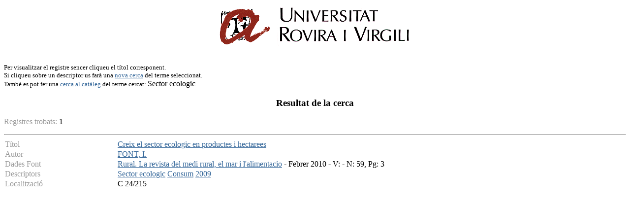

--- FILE ---
content_type: text/html
request_url: http://teledoc.urv.es/cgi-bin/wxis?IsisScript=%2Fenovit%2Fconsultes.xis&base=%2Fbases%2Fenovit%2Fenovit&styp=resumit&claves=Sector%20ecologic
body_size: 2798
content:
<body bgcolor="#FFFFFF" bgproperties="fixed" link="#336699" vlink="#336699" alink="#336699">
<P><CENTER><A HREF="http://www.urv.es"><IMG SRC="/images/rovira.gif" ALIGN="TOP" WIDTH="450"
HEIGHT="89" BORDER = "0" NATURALSIZEFLAG="0"></A></CENTER></P>
	<FONT SIZE="-1"><BR>Per visualitzar el registre sencer cliqueu el t&iacute;tol corresponent.<BR> Si cliqueu sobre un descriptor us 
far&agrave; una <a href=http://teledoc.urv.es/enovit/index.html>nova cerca</a> del terme seleccionat.<BR>Tamb&eacute es pot fer una  <a 
href="http://biblioteca.urv.es/cgi-bin/vtls.web.gateway?searchtype=keyword&searcharg=Sector%20ecologic&lang=catalan">cerca al 
cat&agrave;leg</a> del terme cercat: </FONT>Sector ecologic<p>
	<h3><center>Resultat de la cerca</center></h3><p>
	<FONT COLOR="#999999"> Registres trobats: </FONT>1<p><HR><TABLE WIDTH="100%" BORDER="0" CELLSPACING="2" CELLPADDING="0">
  <TR>
    <TD WIDTH="18%" BGCOLOR="#ffffff" valign="top">
<FONT COLOR="#999999">T&iacute;tol</FONT></TD>
    <TD WIDTH="82%" BGCOLOR="#ffffff">
    <a 
href="/cgi-bin/wxis?IsisScript=%2Fenovit%2Fconsultes.xis&base=%2Fbases%2Fenovit%2Fenovit&from=014611&styp=index&expression=Creix%20el%20sector%20ecologic%20en%20productes%20i%20hectarees">Creix el sector ecologic en productes i hectarees</a></TD>
  </TR>

<TR>
    <TD WIDTH="18%" BGCOLOR="#ffffff">
<FONT COLOR="#999999">Autor</FONT></TD>
    <TD WIDTH="82%" BGCOLOR="#ffffff">
<a href="/cgi-bin/wxis?IsisScript=%2Fenovit%2Fconsultes.xis&
base=%2Fbases%2Fenovit%2Fenovit&styp=resumit&claves=FONT,%20I.">FONT, I.</a> &nbsp;  </TD>
  </TR>
  
  <TR>
    <TD WIDTH="18%" BGCOLOR="#ffffff" valign="top">
<FONT COLOR="#999999">Dades Font</TD>
    <TD WIDTH="82%" BGCOLOR="#ffffff">
  <a href="/cgi-bin/wxis?IsisScript=%2Fenovit%2Fconsultes.xis&base=%2Fbases%2
Fenovit%2Fenovit&claves=Rural.%20La%20revista%20del%20medi%20rural,%20el%20mar%20i%20l'alimentacio&sidx=&styp=&
nhit=&sdisp=">Rural. La revista del medi rural, el mar i l'alimentacio</a>  - Febrer 2010 - V: - N: 59, Pg: 3
  </TD>
</TR> 
    <TR>
      <TD WIDTH="18%" BGCOLOR="#ffffff" valign="top">
<FONT COLOR="#999999">Descriptors</TD>
    <TD WIDTH="82%" BGCOLOR="#ffffff">
<a 
href="/cgi-bin/wxis?IsisScript=%2Fenovit%2Fconsultes.xis&base=%2Fbases%2Fenovit%2Fenovit&styp=resumit&claves=Sector%20ecologic">Sector ecologic</a> <a 
href="/cgi-bin/wxis?IsisScript=%2Fenovit%2Fconsultes.xis&base=%2Fbases%2Fenovit%2Fenovit&styp=resumit&claves=Consum">Consum</a> <a 
href="/cgi-bin/wxis?IsisScript=%2Fenovit%2Fconsultes.xis&base=%2Fbases%2Fenovit%2Fenovit&styp=resumit&claves=2009">2009</a>  </TD>
  </TR>


  <TR>
    <TD WIDTH="18%" BGCOLOR="#ffffff" valign="top">
    <FONT COLOR="#999999">Localitzaci&oacute;</TD>
    <TD WIDTH="82%" BGCOLOR="#ffffff">
    C 24/215</TD>
  </TR> 

  </TABLE>